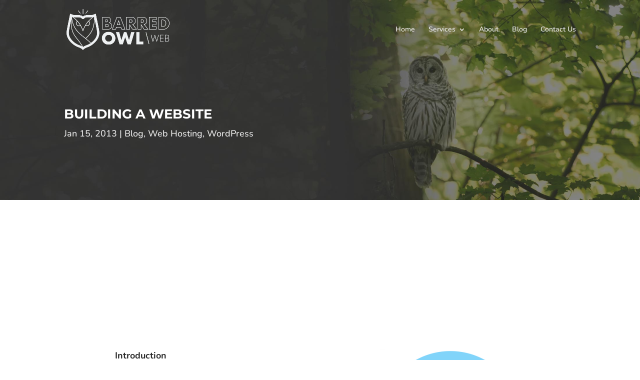

--- FILE ---
content_type: text/css
request_url: https://barredowlweb.com/wp-content/themes/Divi-child/style.css?ver=4.27.4
body_size: 2484
content:
/*
 *  Theme Name:     Divi Child
 *  Theme URI:      https://barredowlweb.com
 *  Description:    Barred Owl Web Child Theme
 *  Author:         Barred Owl Web
 *  Author URI:     https://barredowlweb.com
 *  Template:       Divi
 *  Version:        1.0.0
 */
/* =Theme customization starts here
 * ------------------------------------------------------- */
body ul {margin-left: 1.5em;}
h1,h2,h3,h4,h5,h6 {font-family: 'Montserrat',Helvetica,Arial,Lucida,sans-serif!important;}
h2,h3,h4,h5,h6 {letter-spacing: .01em!important;}
table {border: #000 !important;}
table tr td {border-top: 1px solid #a6a6a6 !important;}
.et_mobile_menu {background: rgba(123,186,35,1.0) !important;}
.et_pb_row_0.et_pb_row {padding-top: 40px !important;}
@media only screen and (min-width: 800px) {.et_pb_section.et_pb_section_0 {padding-top: 190px !important; padding-bottom: 85px !important;}}
div.et_pb_section {padding-top: 65px !important;}
.et_pb_text_inner ul li:before{ content:"\2713\0020";} li {list-style-type: none;}
.et_pb_blurb_description ul li:before{ content:"\2713\0020";} li {list-style-type: none;}
.bottom-nav li.current-menu-item a { color: #7bba23 !important;}
.gform_button {color: #ffffff !important; border-radius: 0px !important; letter-spacing: 3px !important; font-size: 16px !important; font-family: 'Montserrat',Helvetica,Arial,Lucida,sans-serif !important; text-transform: uppercase !important; background-color: #7bba23 !important; font-weight: 500 !important; padding: .3em 1em !important; transition: all .2s !important; border: 2px solid !important; background-repeat: no-repeat !important; background-position: 50% !important; background-size: cover; line-height: 1.7em !important;}
.youtube-player {position: relative;padding-bottom: 56.23%;height: 0;overflow: hidden;max-width: 100%;background: #000;margin: 5px;}
.youtube-player iframe {position: absolute;top: 0;left: 0;width: 100%;height: 100%;z-index: 100;background: transparent;}
.youtube-player img {bottom: 0;display: block;left: 0;margin: auto;max-width: 100%;width: 100%;position: absolute;right: 0;top: 0;border: none;height: auto;cursor: pointer;-webkit-transition: .4s all;-o-transition: .4s all;-moz-transition: .4s all;transition: .4s all;}
.youtube-player img:hover {-webkit-filter: brightness(75%);}
.youtube-player .play {height: 72px;width: 72px;left: 50%;top: 50%;margin-left: -36px;margin-top: -36px;position: absolute;background: url("//i.imgur.com/TxzC70f.png") no-repeat;cursor: pointer;}


--- FILE ---
content_type: text/javascript
request_url: https://barredowlweb.com/wp-content/themes/Divi-child/js/youtube.js?ver=1.0.0
body_size: 895
content:
document.addEventListener("DOMContentLoaded",function() {var div,n,v = document.getElementsByClassName("youtube-player");for (n = 0; n < v.length; n++) {div = document.createElement("div");div.setAttribute("data-id", v[n].dataset.id);div.innerHTML = labnolThumb(v[n].dataset.id);div.onclick = labnolIframe;v[n].appendChild(div);}});function labnolThumb(id) {var thumb = '<img src="https://barredowlweb.com/wp-content/uploads/2022/12/website-video.webp" alt="Managed Web Hosting by Barred Owl Web">',play = '<div class="play"></div>';return thumb.replace("ID", id) + play;}function labnolIframe() {var iframe = document.createElement("iframe");var embed = "https://www.youtube.com/embed/ID?autoplay=1";iframe.setAttribute("src", embed.replace("ID", this.dataset.id));iframe.setAttribute("frameborder", "0");iframe.setAttribute("allowfullscreen", "1");this.parentNode.replaceChild(iframe, this);}
